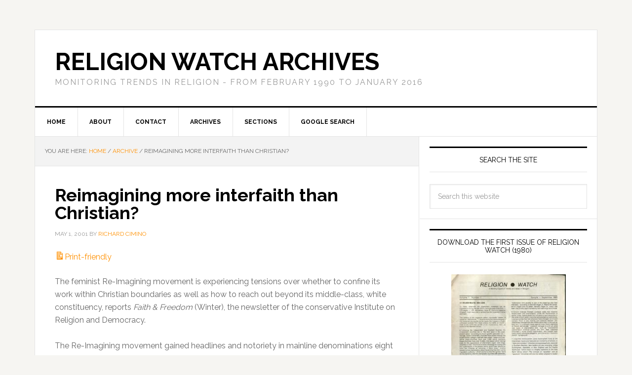

--- FILE ---
content_type: text/html; charset=UTF-8
request_url: https://www.rwarchives.com/2001/05/reimagining-interfaith-christian/
body_size: 16241
content:
<!DOCTYPE html>
<html lang="en-US">
<head ><meta charset="UTF-8" /><script>if(navigator.userAgent.match(/MSIE|Internet Explorer/i)||navigator.userAgent.match(/Trident\/7\..*?rv:11/i)){var href=document.location.href;if(!href.match(/[?&]nowprocket/)){if(href.indexOf("?")==-1){if(href.indexOf("#")==-1){document.location.href=href+"?nowprocket=1"}else{document.location.href=href.replace("#","?nowprocket=1#")}}else{if(href.indexOf("#")==-1){document.location.href=href+"&nowprocket=1"}else{document.location.href=href.replace("#","&nowprocket=1#")}}}}</script><script>(()=>{class RocketLazyLoadScripts{constructor(){this.v="2.0.4",this.userEvents=["keydown","keyup","mousedown","mouseup","mousemove","mouseover","mouseout","touchmove","touchstart","touchend","touchcancel","wheel","click","dblclick","input"],this.attributeEvents=["onblur","onclick","oncontextmenu","ondblclick","onfocus","onmousedown","onmouseenter","onmouseleave","onmousemove","onmouseout","onmouseover","onmouseup","onmousewheel","onscroll","onsubmit"]}async t(){this.i(),this.o(),/iP(ad|hone)/.test(navigator.userAgent)&&this.h(),this.u(),this.l(this),this.m(),this.k(this),this.p(this),this._(),await Promise.all([this.R(),this.L()]),this.lastBreath=Date.now(),this.S(this),this.P(),this.D(),this.O(),this.M(),await this.C(this.delayedScripts.normal),await this.C(this.delayedScripts.defer),await this.C(this.delayedScripts.async),await this.T(),await this.F(),await this.j(),await this.A(),window.dispatchEvent(new Event("rocket-allScriptsLoaded")),this.everythingLoaded=!0,this.lastTouchEnd&&await new Promise(t=>setTimeout(t,500-Date.now()+this.lastTouchEnd)),this.I(),this.H(),this.U(),this.W()}i(){this.CSPIssue=sessionStorage.getItem("rocketCSPIssue"),document.addEventListener("securitypolicyviolation",t=>{this.CSPIssue||"script-src-elem"!==t.violatedDirective||"data"!==t.blockedURI||(this.CSPIssue=!0,sessionStorage.setItem("rocketCSPIssue",!0))},{isRocket:!0})}o(){window.addEventListener("pageshow",t=>{this.persisted=t.persisted,this.realWindowLoadedFired=!0},{isRocket:!0}),window.addEventListener("pagehide",()=>{this.onFirstUserAction=null},{isRocket:!0})}h(){let t;function e(e){t=e}window.addEventListener("touchstart",e,{isRocket:!0}),window.addEventListener("touchend",function i(o){o.changedTouches[0]&&t.changedTouches[0]&&Math.abs(o.changedTouches[0].pageX-t.changedTouches[0].pageX)<10&&Math.abs(o.changedTouches[0].pageY-t.changedTouches[0].pageY)<10&&o.timeStamp-t.timeStamp<200&&(window.removeEventListener("touchstart",e,{isRocket:!0}),window.removeEventListener("touchend",i,{isRocket:!0}),"INPUT"===o.target.tagName&&"text"===o.target.type||(o.target.dispatchEvent(new TouchEvent("touchend",{target:o.target,bubbles:!0})),o.target.dispatchEvent(new MouseEvent("mouseover",{target:o.target,bubbles:!0})),o.target.dispatchEvent(new PointerEvent("click",{target:o.target,bubbles:!0,cancelable:!0,detail:1,clientX:o.changedTouches[0].clientX,clientY:o.changedTouches[0].clientY})),event.preventDefault()))},{isRocket:!0})}q(t){this.userActionTriggered||("mousemove"!==t.type||this.firstMousemoveIgnored?"keyup"===t.type||"mouseover"===t.type||"mouseout"===t.type||(this.userActionTriggered=!0,this.onFirstUserAction&&this.onFirstUserAction()):this.firstMousemoveIgnored=!0),"click"===t.type&&t.preventDefault(),t.stopPropagation(),t.stopImmediatePropagation(),"touchstart"===this.lastEvent&&"touchend"===t.type&&(this.lastTouchEnd=Date.now()),"click"===t.type&&(this.lastTouchEnd=0),this.lastEvent=t.type,t.composedPath&&t.composedPath()[0].getRootNode()instanceof ShadowRoot&&(t.rocketTarget=t.composedPath()[0]),this.savedUserEvents.push(t)}u(){this.savedUserEvents=[],this.userEventHandler=this.q.bind(this),this.userEvents.forEach(t=>window.addEventListener(t,this.userEventHandler,{passive:!1,isRocket:!0})),document.addEventListener("visibilitychange",this.userEventHandler,{isRocket:!0})}U(){this.userEvents.forEach(t=>window.removeEventListener(t,this.userEventHandler,{passive:!1,isRocket:!0})),document.removeEventListener("visibilitychange",this.userEventHandler,{isRocket:!0}),this.savedUserEvents.forEach(t=>{(t.rocketTarget||t.target).dispatchEvent(new window[t.constructor.name](t.type,t))})}m(){const t="return false",e=Array.from(this.attributeEvents,t=>"data-rocket-"+t),i="["+this.attributeEvents.join("],[")+"]",o="[data-rocket-"+this.attributeEvents.join("],[data-rocket-")+"]",s=(e,i,o)=>{o&&o!==t&&(e.setAttribute("data-rocket-"+i,o),e["rocket"+i]=new Function("event",o),e.setAttribute(i,t))};new MutationObserver(t=>{for(const n of t)"attributes"===n.type&&(n.attributeName.startsWith("data-rocket-")||this.everythingLoaded?n.attributeName.startsWith("data-rocket-")&&this.everythingLoaded&&this.N(n.target,n.attributeName.substring(12)):s(n.target,n.attributeName,n.target.getAttribute(n.attributeName))),"childList"===n.type&&n.addedNodes.forEach(t=>{if(t.nodeType===Node.ELEMENT_NODE)if(this.everythingLoaded)for(const i of[t,...t.querySelectorAll(o)])for(const t of i.getAttributeNames())e.includes(t)&&this.N(i,t.substring(12));else for(const e of[t,...t.querySelectorAll(i)])for(const t of e.getAttributeNames())this.attributeEvents.includes(t)&&s(e,t,e.getAttribute(t))})}).observe(document,{subtree:!0,childList:!0,attributeFilter:[...this.attributeEvents,...e]})}I(){this.attributeEvents.forEach(t=>{document.querySelectorAll("[data-rocket-"+t+"]").forEach(e=>{this.N(e,t)})})}N(t,e){const i=t.getAttribute("data-rocket-"+e);i&&(t.setAttribute(e,i),t.removeAttribute("data-rocket-"+e))}k(t){Object.defineProperty(HTMLElement.prototype,"onclick",{get(){return this.rocketonclick||null},set(e){this.rocketonclick=e,this.setAttribute(t.everythingLoaded?"onclick":"data-rocket-onclick","this.rocketonclick(event)")}})}S(t){function e(e,i){let o=e[i];e[i]=null,Object.defineProperty(e,i,{get:()=>o,set(s){t.everythingLoaded?o=s:e["rocket"+i]=o=s}})}e(document,"onreadystatechange"),e(window,"onload"),e(window,"onpageshow");try{Object.defineProperty(document,"readyState",{get:()=>t.rocketReadyState,set(e){t.rocketReadyState=e},configurable:!0}),document.readyState="loading"}catch(t){console.log("WPRocket DJE readyState conflict, bypassing")}}l(t){this.originalAddEventListener=EventTarget.prototype.addEventListener,this.originalRemoveEventListener=EventTarget.prototype.removeEventListener,this.savedEventListeners=[],EventTarget.prototype.addEventListener=function(e,i,o){o&&o.isRocket||!t.B(e,this)&&!t.userEvents.includes(e)||t.B(e,this)&&!t.userActionTriggered||e.startsWith("rocket-")||t.everythingLoaded?t.originalAddEventListener.call(this,e,i,o):(t.savedEventListeners.push({target:this,remove:!1,type:e,func:i,options:o}),"mouseenter"!==e&&"mouseleave"!==e||t.originalAddEventListener.call(this,e,t.savedUserEvents.push,o))},EventTarget.prototype.removeEventListener=function(e,i,o){o&&o.isRocket||!t.B(e,this)&&!t.userEvents.includes(e)||t.B(e,this)&&!t.userActionTriggered||e.startsWith("rocket-")||t.everythingLoaded?t.originalRemoveEventListener.call(this,e,i,o):t.savedEventListeners.push({target:this,remove:!0,type:e,func:i,options:o})}}J(t,e){this.savedEventListeners=this.savedEventListeners.filter(i=>{let o=i.type,s=i.target||window;return e!==o||t!==s||(this.B(o,s)&&(i.type="rocket-"+o),this.$(i),!1)})}H(){EventTarget.prototype.addEventListener=this.originalAddEventListener,EventTarget.prototype.removeEventListener=this.originalRemoveEventListener,this.savedEventListeners.forEach(t=>this.$(t))}$(t){t.remove?this.originalRemoveEventListener.call(t.target,t.type,t.func,t.options):this.originalAddEventListener.call(t.target,t.type,t.func,t.options)}p(t){let e;function i(e){return t.everythingLoaded?e:e.split(" ").map(t=>"load"===t||t.startsWith("load.")?"rocket-jquery-load":t).join(" ")}function o(o){function s(e){const s=o.fn[e];o.fn[e]=o.fn.init.prototype[e]=function(){return this[0]===window&&t.userActionTriggered&&("string"==typeof arguments[0]||arguments[0]instanceof String?arguments[0]=i(arguments[0]):"object"==typeof arguments[0]&&Object.keys(arguments[0]).forEach(t=>{const e=arguments[0][t];delete arguments[0][t],arguments[0][i(t)]=e})),s.apply(this,arguments),this}}if(o&&o.fn&&!t.allJQueries.includes(o)){const e={DOMContentLoaded:[],"rocket-DOMContentLoaded":[]};for(const t in e)document.addEventListener(t,()=>{e[t].forEach(t=>t())},{isRocket:!0});o.fn.ready=o.fn.init.prototype.ready=function(i){function s(){parseInt(o.fn.jquery)>2?setTimeout(()=>i.bind(document)(o)):i.bind(document)(o)}return"function"==typeof i&&(t.realDomReadyFired?!t.userActionTriggered||t.fauxDomReadyFired?s():e["rocket-DOMContentLoaded"].push(s):e.DOMContentLoaded.push(s)),o([])},s("on"),s("one"),s("off"),t.allJQueries.push(o)}e=o}t.allJQueries=[],o(window.jQuery),Object.defineProperty(window,"jQuery",{get:()=>e,set(t){o(t)}})}P(){const t=new Map;document.write=document.writeln=function(e){const i=document.currentScript,o=document.createRange(),s=i.parentElement;let n=t.get(i);void 0===n&&(n=i.nextSibling,t.set(i,n));const c=document.createDocumentFragment();o.setStart(c,0),c.appendChild(o.createContextualFragment(e)),s.insertBefore(c,n)}}async R(){return new Promise(t=>{this.userActionTriggered?t():this.onFirstUserAction=t})}async L(){return new Promise(t=>{document.addEventListener("DOMContentLoaded",()=>{this.realDomReadyFired=!0,t()},{isRocket:!0})})}async j(){return this.realWindowLoadedFired?Promise.resolve():new Promise(t=>{window.addEventListener("load",t,{isRocket:!0})})}M(){this.pendingScripts=[];this.scriptsMutationObserver=new MutationObserver(t=>{for(const e of t)e.addedNodes.forEach(t=>{"SCRIPT"!==t.tagName||t.noModule||t.isWPRocket||this.pendingScripts.push({script:t,promise:new Promise(e=>{const i=()=>{const i=this.pendingScripts.findIndex(e=>e.script===t);i>=0&&this.pendingScripts.splice(i,1),e()};t.addEventListener("load",i,{isRocket:!0}),t.addEventListener("error",i,{isRocket:!0}),setTimeout(i,1e3)})})})}),this.scriptsMutationObserver.observe(document,{childList:!0,subtree:!0})}async F(){await this.X(),this.pendingScripts.length?(await this.pendingScripts[0].promise,await this.F()):this.scriptsMutationObserver.disconnect()}D(){this.delayedScripts={normal:[],async:[],defer:[]},document.querySelectorAll("script[type$=rocketlazyloadscript]").forEach(t=>{t.hasAttribute("data-rocket-src")?t.hasAttribute("async")&&!1!==t.async?this.delayedScripts.async.push(t):t.hasAttribute("defer")&&!1!==t.defer||"module"===t.getAttribute("data-rocket-type")?this.delayedScripts.defer.push(t):this.delayedScripts.normal.push(t):this.delayedScripts.normal.push(t)})}async _(){await this.L();let t=[];document.querySelectorAll("script[type$=rocketlazyloadscript][data-rocket-src]").forEach(e=>{let i=e.getAttribute("data-rocket-src");if(i&&!i.startsWith("data:")){i.startsWith("//")&&(i=location.protocol+i);try{const o=new URL(i).origin;o!==location.origin&&t.push({src:o,crossOrigin:e.crossOrigin||"module"===e.getAttribute("data-rocket-type")})}catch(t){}}}),t=[...new Map(t.map(t=>[JSON.stringify(t),t])).values()],this.Y(t,"preconnect")}async G(t){if(await this.K(),!0!==t.noModule||!("noModule"in HTMLScriptElement.prototype))return new Promise(e=>{let i;function o(){(i||t).setAttribute("data-rocket-status","executed"),e()}try{if(navigator.userAgent.includes("Firefox/")||""===navigator.vendor||this.CSPIssue)i=document.createElement("script"),[...t.attributes].forEach(t=>{let e=t.nodeName;"type"!==e&&("data-rocket-type"===e&&(e="type"),"data-rocket-src"===e&&(e="src"),i.setAttribute(e,t.nodeValue))}),t.text&&(i.text=t.text),t.nonce&&(i.nonce=t.nonce),i.hasAttribute("src")?(i.addEventListener("load",o,{isRocket:!0}),i.addEventListener("error",()=>{i.setAttribute("data-rocket-status","failed-network"),e()},{isRocket:!0}),setTimeout(()=>{i.isConnected||e()},1)):(i.text=t.text,o()),i.isWPRocket=!0,t.parentNode.replaceChild(i,t);else{const i=t.getAttribute("data-rocket-type"),s=t.getAttribute("data-rocket-src");i?(t.type=i,t.removeAttribute("data-rocket-type")):t.removeAttribute("type"),t.addEventListener("load",o,{isRocket:!0}),t.addEventListener("error",i=>{this.CSPIssue&&i.target.src.startsWith("data:")?(console.log("WPRocket: CSP fallback activated"),t.removeAttribute("src"),this.G(t).then(e)):(t.setAttribute("data-rocket-status","failed-network"),e())},{isRocket:!0}),s?(t.fetchPriority="high",t.removeAttribute("data-rocket-src"),t.src=s):t.src="data:text/javascript;base64,"+window.btoa(unescape(encodeURIComponent(t.text)))}}catch(i){t.setAttribute("data-rocket-status","failed-transform"),e()}});t.setAttribute("data-rocket-status","skipped")}async C(t){const e=t.shift();return e?(e.isConnected&&await this.G(e),this.C(t)):Promise.resolve()}O(){this.Y([...this.delayedScripts.normal,...this.delayedScripts.defer,...this.delayedScripts.async],"preload")}Y(t,e){this.trash=this.trash||[];let i=!0;var o=document.createDocumentFragment();t.forEach(t=>{const s=t.getAttribute&&t.getAttribute("data-rocket-src")||t.src;if(s&&!s.startsWith("data:")){const n=document.createElement("link");n.href=s,n.rel=e,"preconnect"!==e&&(n.as="script",n.fetchPriority=i?"high":"low"),t.getAttribute&&"module"===t.getAttribute("data-rocket-type")&&(n.crossOrigin=!0),t.crossOrigin&&(n.crossOrigin=t.crossOrigin),t.integrity&&(n.integrity=t.integrity),t.nonce&&(n.nonce=t.nonce),o.appendChild(n),this.trash.push(n),i=!1}}),document.head.appendChild(o)}W(){this.trash.forEach(t=>t.remove())}async T(){try{document.readyState="interactive"}catch(t){}this.fauxDomReadyFired=!0;try{await this.K(),this.J(document,"readystatechange"),document.dispatchEvent(new Event("rocket-readystatechange")),await this.K(),document.rocketonreadystatechange&&document.rocketonreadystatechange(),await this.K(),this.J(document,"DOMContentLoaded"),document.dispatchEvent(new Event("rocket-DOMContentLoaded")),await this.K(),this.J(window,"DOMContentLoaded"),window.dispatchEvent(new Event("rocket-DOMContentLoaded"))}catch(t){console.error(t)}}async A(){try{document.readyState="complete"}catch(t){}try{await this.K(),this.J(document,"readystatechange"),document.dispatchEvent(new Event("rocket-readystatechange")),await this.K(),document.rocketonreadystatechange&&document.rocketonreadystatechange(),await this.K(),this.J(window,"load"),window.dispatchEvent(new Event("rocket-load")),await this.K(),window.rocketonload&&window.rocketonload(),await this.K(),this.allJQueries.forEach(t=>t(window).trigger("rocket-jquery-load")),await this.K(),this.J(window,"pageshow");const t=new Event("rocket-pageshow");t.persisted=this.persisted,window.dispatchEvent(t),await this.K(),window.rocketonpageshow&&window.rocketonpageshow({persisted:this.persisted})}catch(t){console.error(t)}}async K(){Date.now()-this.lastBreath>45&&(await this.X(),this.lastBreath=Date.now())}async X(){return document.hidden?new Promise(t=>setTimeout(t)):new Promise(t=>requestAnimationFrame(t))}B(t,e){return e===document&&"readystatechange"===t||(e===document&&"DOMContentLoaded"===t||(e===window&&"DOMContentLoaded"===t||(e===window&&"load"===t||e===window&&"pageshow"===t)))}static run(){(new RocketLazyLoadScripts).t()}}RocketLazyLoadScripts.run()})();</script>

<meta name="viewport" content="width=device-width, initial-scale=1" />
<link rel="dns-prefetch" href="//tracker.wpserveur.net"><meta name='robots' content='index, follow, max-image-preview:large, max-snippet:-1, max-video-preview:-1' />

	<!-- This site is optimized with the Yoast SEO plugin v26.8 - https://yoast.com/product/yoast-seo-wordpress/ -->
	<title>Reimagining more interfaith than Christian? - Religion Watch Archives</title>
<link data-rocket-preload as="style" href="https://fonts.googleapis.com/css?family=Raleway%3A400%2C700%7CPathway%20Gothic%20One&#038;display=swap" rel="preload">
<link href="https://fonts.googleapis.com/css?family=Raleway%3A400%2C700%7CPathway%20Gothic%20One&#038;display=swap" media="print" onload="this.media=&#039;all&#039;" rel="stylesheet">
<noscript data-wpr-hosted-gf-parameters=""><link rel="stylesheet" href="https://fonts.googleapis.com/css?family=Raleway%3A400%2C700%7CPathway%20Gothic%20One&#038;display=swap"></noscript>
	<link rel="canonical" href="https://www.rwarchives.com/2001/05/reimagining-interfaith-christian/" />
	<meta property="og:locale" content="en_US" />
	<meta property="og:type" content="article" />
	<meta property="og:title" content="Reimagining more interfaith than Christian? - Religion Watch Archives" />
	<meta property="og:description" content="The feminist Re-Imagining movement is experiencing tensions over whether to confine its work within Christian boundaries as well as how to reach out beyond its middle-class, white constituency, reports Faith &amp; Freedom (Winter), the newsletter of the conservative Institute on Religion and Democracy. The Re-Imagining movement gained headlines and notoriety in mainline denominations eight years ago for [&hellip;]" />
	<meta property="og:url" content="https://www.rwarchives.com/2001/05/reimagining-interfaith-christian/" />
	<meta property="og:site_name" content="Religion Watch Archives" />
	<meta property="article:published_time" content="2001-05-01T21:03:44+00:00" />
	<meta property="article:modified_time" content="2014-01-05T05:32:34+00:00" />
	<meta name="author" content="Richard Cimino" />
	<meta name="twitter:label1" content="Written by" />
	<meta name="twitter:data1" content="Richard Cimino" />
	<meta name="twitter:label2" content="Est. reading time" />
	<meta name="twitter:data2" content="1 minute" />
	<script type="application/ld+json" class="yoast-schema-graph">{"@context":"https://schema.org","@graph":[{"@type":"Article","@id":"https://www.rwarchives.com/2001/05/reimagining-interfaith-christian/#article","isPartOf":{"@id":"https://www.rwarchives.com/2001/05/reimagining-interfaith-christian/"},"author":{"name":"Richard Cimino","@id":"https://www.rwarchives.com/#/schema/person/f2d70987af8c867ecf30f54a0745920e"},"headline":"Reimagining more interfaith than Christian?","datePublished":"2001-05-01T21:03:44+00:00","dateModified":"2014-01-05T05:32:34+00:00","mainEntityOfPage":{"@id":"https://www.rwarchives.com/2001/05/reimagining-interfaith-christian/"},"wordCount":284,"commentCount":0,"articleSection":["Archive"],"inLanguage":"en-US","potentialAction":[{"@type":"CommentAction","name":"Comment","target":["https://www.rwarchives.com/2001/05/reimagining-interfaith-christian/#respond"]}]},{"@type":"WebPage","@id":"https://www.rwarchives.com/2001/05/reimagining-interfaith-christian/","url":"https://www.rwarchives.com/2001/05/reimagining-interfaith-christian/","name":"Reimagining more interfaith than Christian? - Religion Watch Archives","isPartOf":{"@id":"https://www.rwarchives.com/#website"},"datePublished":"2001-05-01T21:03:44+00:00","dateModified":"2014-01-05T05:32:34+00:00","author":{"@id":"https://www.rwarchives.com/#/schema/person/f2d70987af8c867ecf30f54a0745920e"},"breadcrumb":{"@id":"https://www.rwarchives.com/2001/05/reimagining-interfaith-christian/#breadcrumb"},"inLanguage":"en-US","potentialAction":[{"@type":"ReadAction","target":["https://www.rwarchives.com/2001/05/reimagining-interfaith-christian/"]}]},{"@type":"BreadcrumbList","@id":"https://www.rwarchives.com/2001/05/reimagining-interfaith-christian/#breadcrumb","itemListElement":[{"@type":"ListItem","position":1,"name":"All Articles","item":"https://www.rwarchives.com/archives/articles/"},{"@type":"ListItem","position":2,"name":"Reimagining more interfaith than Christian?"}]},{"@type":"WebSite","@id":"https://www.rwarchives.com/#website","url":"https://www.rwarchives.com/","name":"Religion Watch Archives","description":"Monitoring Trends in Religion - From February 1990 to January 2016","potentialAction":[{"@type":"SearchAction","target":{"@type":"EntryPoint","urlTemplate":"https://www.rwarchives.com/?s={search_term_string}"},"query-input":{"@type":"PropertyValueSpecification","valueRequired":true,"valueName":"search_term_string"}}],"inLanguage":"en-US"},{"@type":"Person","@id":"https://www.rwarchives.com/#/schema/person/f2d70987af8c867ecf30f54a0745920e","name":"Richard Cimino","image":{"@type":"ImageObject","inLanguage":"en-US","@id":"https://www.rwarchives.com/#/schema/person/image/","url":"https://secure.gravatar.com/avatar/ccf9c710bd23162139ff7b192a3b3ab34368cfcb7f5bc22e4bde73ff58624e21?s=96&d=mm&r=g","contentUrl":"https://secure.gravatar.com/avatar/ccf9c710bd23162139ff7b192a3b3ab34368cfcb7f5bc22e4bde73ff58624e21?s=96&d=mm&r=g","caption":"Richard Cimino"},"url":"https://www.rwarchives.com/author/relwatch1msn-com/"}]}</script>
	<!-- / Yoast SEO plugin. -->


<link rel='dns-prefetch' href='//www.rwarchives.com' />
<link rel='dns-prefetch' href='//www.googletagmanager.com' />
<link rel='dns-prefetch' href='//stats.wp.com' />
<link rel='dns-prefetch' href='//fonts.googleapis.com' />
<link href='https://fonts.gstatic.com' crossorigin rel='preconnect' />
<link rel="alternate" type="application/rss+xml" title="Religion Watch Archives &raquo; Feed" href="https://www.rwarchives.com/feed/" />
<link rel="alternate" type="application/rss+xml" title="Religion Watch Archives &raquo; Comments Feed" href="https://www.rwarchives.com/comments/feed/" />
<link rel="alternate" title="oEmbed (JSON)" type="application/json+oembed" href="https://www.rwarchives.com/wp-json/oembed/1.0/embed?url=https%3A%2F%2Fwww.rwarchives.com%2F2001%2F05%2Freimagining-interfaith-christian%2F" />
<link rel="alternate" title="oEmbed (XML)" type="text/xml+oembed" href="https://www.rwarchives.com/wp-json/oembed/1.0/embed?url=https%3A%2F%2Fwww.rwarchives.com%2F2001%2F05%2Freimagining-interfaith-christian%2F&#038;format=xml" />
		<!-- This site uses the Google Analytics by ExactMetrics plugin v8.11.1 - Using Analytics tracking - https://www.exactmetrics.com/ -->
							<script type="rocketlazyloadscript" data-rocket-src="//www.googletagmanager.com/gtag/js?id=G-ES5S671R0R"  data-cfasync="false" data-wpfc-render="false" data-rocket-type="text/javascript" async></script>
			<script type="rocketlazyloadscript" data-cfasync="false" data-wpfc-render="false" data-rocket-type="text/javascript">
				var em_version = '8.11.1';
				var em_track_user = true;
				var em_no_track_reason = '';
								var ExactMetricsDefaultLocations = {"page_location":"https:\/\/www.rwarchives.com\/2001\/05\/reimagining-interfaith-christian\/"};
								if ( typeof ExactMetricsPrivacyGuardFilter === 'function' ) {
					var ExactMetricsLocations = (typeof ExactMetricsExcludeQuery === 'object') ? ExactMetricsPrivacyGuardFilter( ExactMetricsExcludeQuery ) : ExactMetricsPrivacyGuardFilter( ExactMetricsDefaultLocations );
				} else {
					var ExactMetricsLocations = (typeof ExactMetricsExcludeQuery === 'object') ? ExactMetricsExcludeQuery : ExactMetricsDefaultLocations;
				}

								var disableStrs = [
										'ga-disable-G-ES5S671R0R',
									];

				/* Function to detect opted out users */
				function __gtagTrackerIsOptedOut() {
					for (var index = 0; index < disableStrs.length; index++) {
						if (document.cookie.indexOf(disableStrs[index] + '=true') > -1) {
							return true;
						}
					}

					return false;
				}

				/* Disable tracking if the opt-out cookie exists. */
				if (__gtagTrackerIsOptedOut()) {
					for (var index = 0; index < disableStrs.length; index++) {
						window[disableStrs[index]] = true;
					}
				}

				/* Opt-out function */
				function __gtagTrackerOptout() {
					for (var index = 0; index < disableStrs.length; index++) {
						document.cookie = disableStrs[index] + '=true; expires=Thu, 31 Dec 2099 23:59:59 UTC; path=/';
						window[disableStrs[index]] = true;
					}
				}

				if ('undefined' === typeof gaOptout) {
					function gaOptout() {
						__gtagTrackerOptout();
					}
				}
								window.dataLayer = window.dataLayer || [];

				window.ExactMetricsDualTracker = {
					helpers: {},
					trackers: {},
				};
				if (em_track_user) {
					function __gtagDataLayer() {
						dataLayer.push(arguments);
					}

					function __gtagTracker(type, name, parameters) {
						if (!parameters) {
							parameters = {};
						}

						if (parameters.send_to) {
							__gtagDataLayer.apply(null, arguments);
							return;
						}

						if (type === 'event') {
														parameters.send_to = exactmetrics_frontend.v4_id;
							var hookName = name;
							if (typeof parameters['event_category'] !== 'undefined') {
								hookName = parameters['event_category'] + ':' + name;
							}

							if (typeof ExactMetricsDualTracker.trackers[hookName] !== 'undefined') {
								ExactMetricsDualTracker.trackers[hookName](parameters);
							} else {
								__gtagDataLayer('event', name, parameters);
							}
							
						} else {
							__gtagDataLayer.apply(null, arguments);
						}
					}

					__gtagTracker('js', new Date());
					__gtagTracker('set', {
						'developer_id.dNDMyYj': true,
											});
					if ( ExactMetricsLocations.page_location ) {
						__gtagTracker('set', ExactMetricsLocations);
					}
										__gtagTracker('config', 'G-ES5S671R0R', {"forceSSL":"true"} );
										window.gtag = __gtagTracker;										(function () {
						/* https://developers.google.com/analytics/devguides/collection/analyticsjs/ */
						/* ga and __gaTracker compatibility shim. */
						var noopfn = function () {
							return null;
						};
						var newtracker = function () {
							return new Tracker();
						};
						var Tracker = function () {
							return null;
						};
						var p = Tracker.prototype;
						p.get = noopfn;
						p.set = noopfn;
						p.send = function () {
							var args = Array.prototype.slice.call(arguments);
							args.unshift('send');
							__gaTracker.apply(null, args);
						};
						var __gaTracker = function () {
							var len = arguments.length;
							if (len === 0) {
								return;
							}
							var f = arguments[len - 1];
							if (typeof f !== 'object' || f === null || typeof f.hitCallback !== 'function') {
								if ('send' === arguments[0]) {
									var hitConverted, hitObject = false, action;
									if ('event' === arguments[1]) {
										if ('undefined' !== typeof arguments[3]) {
											hitObject = {
												'eventAction': arguments[3],
												'eventCategory': arguments[2],
												'eventLabel': arguments[4],
												'value': arguments[5] ? arguments[5] : 1,
											}
										}
									}
									if ('pageview' === arguments[1]) {
										if ('undefined' !== typeof arguments[2]) {
											hitObject = {
												'eventAction': 'page_view',
												'page_path': arguments[2],
											}
										}
									}
									if (typeof arguments[2] === 'object') {
										hitObject = arguments[2];
									}
									if (typeof arguments[5] === 'object') {
										Object.assign(hitObject, arguments[5]);
									}
									if ('undefined' !== typeof arguments[1].hitType) {
										hitObject = arguments[1];
										if ('pageview' === hitObject.hitType) {
											hitObject.eventAction = 'page_view';
										}
									}
									if (hitObject) {
										action = 'timing' === arguments[1].hitType ? 'timing_complete' : hitObject.eventAction;
										hitConverted = mapArgs(hitObject);
										__gtagTracker('event', action, hitConverted);
									}
								}
								return;
							}

							function mapArgs(args) {
								var arg, hit = {};
								var gaMap = {
									'eventCategory': 'event_category',
									'eventAction': 'event_action',
									'eventLabel': 'event_label',
									'eventValue': 'event_value',
									'nonInteraction': 'non_interaction',
									'timingCategory': 'event_category',
									'timingVar': 'name',
									'timingValue': 'value',
									'timingLabel': 'event_label',
									'page': 'page_path',
									'location': 'page_location',
									'title': 'page_title',
									'referrer' : 'page_referrer',
								};
								for (arg in args) {
																		if (!(!args.hasOwnProperty(arg) || !gaMap.hasOwnProperty(arg))) {
										hit[gaMap[arg]] = args[arg];
									} else {
										hit[arg] = args[arg];
									}
								}
								return hit;
							}

							try {
								f.hitCallback();
							} catch (ex) {
							}
						};
						__gaTracker.create = newtracker;
						__gaTracker.getByName = newtracker;
						__gaTracker.getAll = function () {
							return [];
						};
						__gaTracker.remove = noopfn;
						__gaTracker.loaded = true;
						window['__gaTracker'] = __gaTracker;
					})();
									} else {
										console.log("");
					(function () {
						function __gtagTracker() {
							return null;
						}

						window['__gtagTracker'] = __gtagTracker;
						window['gtag'] = __gtagTracker;
					})();
									}
			</script>
							<!-- / Google Analytics by ExactMetrics -->
		<style id='wp-img-auto-sizes-contain-inline-css' type='text/css'>
img:is([sizes=auto i],[sizes^="auto," i]){contain-intrinsic-size:3000px 1500px}
/*# sourceURL=wp-img-auto-sizes-contain-inline-css */
</style>
<link rel='stylesheet' id='wgs2-css' href='https://www.rwarchives.com/wp-content/plugins/wp-google-search/wgs2.css' type='text/css' media='all' />
<link rel='stylesheet' id='news-pro-theme-css' href='https://www.rwarchives.com/wp-content/themes/news-pro/style.css' type='text/css' media='all' />
<link rel='stylesheet' id='dashicons-css' href='https://www.rwarchives.com/wp-includes/css/dashicons.min.css' type='text/css' media='all' />
<link rel='stylesheet' id='rw-css' href='https://www.rwarchives.com/wp-content/mu-plugins/rw-functionality/static/rw.css' type='text/css' media='all' />
<link rel='stylesheet' id='sbtt-style-css' href='https://www.rwarchives.com/wp-content/plugins/simple-back-to-top//css/sbtt-front.css' type='text/css' media='all' />

<link rel='stylesheet' id='gppro-style-css' href='//www.rwarchives.com/dpp-custom-styles-c2faade5bbd85f8347d41622414659c2' type='text/css' media='all' />
<link rel='stylesheet' id='genesis-tabs-stylesheet-css' href='https://www.rwarchives.com/wp-content/plugins/genesis-tabs/assets/css/style.css' type='text/css' media='all' />
<script type="rocketlazyloadscript" data-rocket-type="text/javascript" data-rocket-src="https://www.rwarchives.com/wp-content/plugins/google-analytics-dashboard-for-wp/assets/js/frontend-gtag.min.js" id="exactmetrics-frontend-script-js" async="async" data-wp-strategy="async"></script>
<script data-cfasync="false" data-wpfc-render="false" type="text/javascript" id='exactmetrics-frontend-script-js-extra'>/* <![CDATA[ */
var exactmetrics_frontend = {"js_events_tracking":"true","download_extensions":"zip,mp3,mpeg,pdf,docx,pptx,xlsx,rar","inbound_paths":"[{\"path\":\"\\\/go\\\/\",\"label\":\"affiliate\"},{\"path\":\"\\\/recommend\\\/\",\"label\":\"affiliate\"}]","home_url":"https:\/\/www.rwarchives.com","hash_tracking":"false","v4_id":"G-ES5S671R0R"};/* ]]> */
</script>
<script type="text/javascript" src="https://www.rwarchives.com/wp-includes/js/jquery/jquery.min.js" id="jquery-core-js"></script>
<script type="text/javascript" src="https://www.rwarchives.com/wp-includes/js/jquery/jquery-migrate.min.js" id="jquery-migrate-js" data-rocket-defer defer></script>
<script type="text/javascript" id="sbtt-scripts-js-extra">
/* <![CDATA[ */
var sbttback = {"sbttimg":"https://www.rwarchives.com/wp-content/plugins/simple-back-to-top/images/backtotop.png"};
//# sourceURL=sbtt-scripts-js-extra
/* ]]> */
</script>
<script type="rocketlazyloadscript" data-rocket-type="text/javascript" data-rocket-src="https://www.rwarchives.com/wp-content/plugins/simple-back-to-top//js/sbtt.js" id="sbtt-scripts-js" data-rocket-defer defer></script>

<!-- Google tag (gtag.js) snippet added by Site Kit -->
<!-- Google Analytics snippet added by Site Kit -->
<script type="rocketlazyloadscript" data-rocket-type="text/javascript" data-rocket-src="https://www.googletagmanager.com/gtag/js?id=G-ES5S671R0R" id="google_gtagjs-js" async></script>
<script type="rocketlazyloadscript" data-rocket-type="text/javascript" id="google_gtagjs-js-after">
/* <![CDATA[ */
window.dataLayer = window.dataLayer || [];function gtag(){dataLayer.push(arguments);}
gtag("set","linker",{"domains":["www.rwarchives.com"]});
gtag("js", new Date());
gtag("set", "developer_id.dZTNiMT", true);
gtag("config", "G-ES5S671R0R");
//# sourceURL=google_gtagjs-js-after
/* ]]> */
</script>
<link rel="https://api.w.org/" href="https://www.rwarchives.com/wp-json/" /><link rel="alternate" title="JSON" type="application/json" href="https://www.rwarchives.com/wp-json/wp/v2/posts/3076" /><link rel='shortlink' href='https://www.rwarchives.com/?p=3076' />
	<script type="rocketlazyloadscript">
	jQuery( document ).ready( function( $ ) {
		$( '.widget_text .rcp-before-login-form' ).addClass( 'widget-title widgettitle' );
	});
	</script>
	        <style>
            #wp-admin-bar-wps-link > a:before {
                content: url('https://www.wpserveur.net/wp-content/themes/wpserveur/img/WP.svg');
                width: 24px;
            }
        </style>
		<meta name="generator" content="Site Kit by Google 1.170.0" />	<style>img#wpstats{display:none}</style>
		<link rel="icon" href="https://www.rwarchives.com/wp-content/uploads/2016/06/cropped-010309_0775_0001_nsls-32x32.jpg" sizes="32x32" />
<link rel="icon" href="https://www.rwarchives.com/wp-content/uploads/2016/06/cropped-010309_0775_0001_nsls-192x192.jpg" sizes="192x192" />
<link rel="apple-touch-icon" href="https://www.rwarchives.com/wp-content/uploads/2016/06/cropped-010309_0775_0001_nsls-180x180.jpg" />
<meta name="msapplication-TileImage" content="https://www.rwarchives.com/wp-content/uploads/2016/06/cropped-010309_0775_0001_nsls-270x270.jpg" />
<meta name="generator" content="WP Rocket 3.20.3" data-wpr-features="wpr_delay_js wpr_defer_js wpr_desktop" /></head>
<body class="wp-singular post-template-default single single-post postid-3076 single-format-standard wp-theme-genesis wp-child-theme-news-pro custom-header header-full-width content-sidebar genesis-breadcrumbs-visible genesis-footer-widgets-hidden news-pro-orange gppro-custom"><div data-rocket-location-hash="0618d851ce5ae792f527e16bbc8f30f9" class="site-container"><header data-rocket-location-hash="53cc1e79b2ed34c24395bdfd383e56ba" class="site-header"><div data-rocket-location-hash="53ba7d88c4009f539a4f0b32d3e151af" class="wrap"><div class="title-area"><p class="site-title"><a href="https://www.rwarchives.com/">Religion Watch Archives</a></p><p class="site-description">Monitoring Trends in Religion - From February 1990 to January 2016</p></div></div></header><nav class="nav-primary" aria-label="Main"><div class="wrap"><ul id="menu-primary-navigation" class="menu genesis-nav-menu menu-primary"><li id="menu-item-4596" class="menu-item menu-item-type-custom menu-item-object-custom menu-item-4596"><a href="/"><span >Home</span></a></li>
<li id="menu-item-34" class="menu-item menu-item-type-post_type menu-item-object-page menu-item-34"><a href="https://www.rwarchives.com/about/"><span >About</span></a></li>
<li id="menu-item-41" class="menu-item menu-item-type-post_type menu-item-object-page menu-item-41"><a href="https://www.rwarchives.com/contact/"><span >Contact</span></a></li>
<li id="menu-item-37" class="menu-item menu-item-type-post_type menu-item-object-page menu-item-has-children menu-item-37"><a href="https://www.rwarchives.com/archives/"><span >Archives</span></a>
<ul class="sub-menu">
	<li id="menu-item-5091" class="menu-item menu-item-type-post_type menu-item-object-page menu-item-5091"><a href="https://www.rwarchives.com/archives/"><span >By Issue</span></a></li>
	<li id="menu-item-5092" class="menu-item menu-item-type-taxonomy menu-item-object-category current-post-ancestor current-menu-parent current-post-parent menu-item-5092"><a href="https://www.rwarchives.com/category/archive/"><span >By Article</span></a></li>
	<li id="menu-item-5732" class="menu-item menu-item-type-post_type menu-item-object-page menu-item-5732"><a href="https://www.rwarchives.com/archives/religion-watch-pdf-archives/"><span >By PDF (2008-14)</span></a></li>
	<li id="menu-item-7099" class="menu-item menu-item-type-post_type menu-item-object-page menu-item-7099"><a href="https://www.rwarchives.com/archives/pdf-1985-1997/"><span >By PDF (1985-97)</span></a></li>
	<li id="menu-item-6781" class="menu-item menu-item-type-post_type menu-item-object-page current_page_parent menu-item-6781"><a href="https://www.rwarchives.com/archives/articles/"><span >All Articles</span></a></li>
</ul>
</li>
<li id="menu-item-4187" class="menu-item menu-item-type-taxonomy menu-item-object-category current-post-ancestor current-menu-parent current-post-parent menu-item-has-children menu-item-4187"><a href="https://www.rwarchives.com/category/archive/"><span >Sections</span></a>
<ul class="sub-menu">
	<li id="menu-item-4188" class="menu-item menu-item-type-taxonomy menu-item-object-category menu-item-4188"><a href="https://www.rwarchives.com/category/current-research/"><span >Current Research</span></a></li>
	<li id="menu-item-4189" class="menu-item menu-item-type-taxonomy menu-item-object-category menu-item-4189"><a href="https://www.rwarchives.com/category/findings-footnotes/"><span >Findings &#038; Footnotes</span></a></li>
	<li id="menu-item-4190" class="menu-item menu-item-type-taxonomy menu-item-object-category menu-item-4190"><a href="https://www.rwarchives.com/category/onfile/"><span >On/File</span></a></li>
</ul>
</li>
<li id="menu-item-7131" class="menu-item menu-item-type-post_type menu-item-object-page menu-item-7131"><a href="https://www.rwarchives.com/search_gcse/"><span >Google Search</span></a></li>
</ul></div></nav><div data-rocket-location-hash="75a6a47cfbc30d1dbe50aa488753efe2" class="site-inner"><div data-rocket-location-hash="5ed5dfd816c80b8b4bc68e22888797bb" class="content-sidebar-wrap"><main class="content"><div class="breadcrumb">You are here: <span class="breadcrumb-link-wrap"><a class="breadcrumb-link" href="https://www.rwarchives.com/"><span class="breadcrumb-link-text-wrap">Home</span></a><meta ></span> <span aria-label="breadcrumb separator">/</span> <span class="breadcrumb-link-wrap"><a class="breadcrumb-link" href="https://www.rwarchives.com/category/archive/"><span class="breadcrumb-link-text-wrap">Archive</span></a><meta ></span> <span aria-label="breadcrumb separator">/</span> Reimagining more interfaith than Christian?</div><article class="post-3076 post type-post status-publish format-standard category-archive entry" aria-label="Reimagining more interfaith than Christian?"><header class="entry-header"><h1 class="entry-title">Reimagining more interfaith than Christian?</h1>
<p class="entry-meta"><time class="entry-time">May 1, 2001</time> by <span class="entry-author"><a href="https://www.rwarchives.com/author/relwatch1msn-com/" class="entry-author-link" rel="author"><span class="entry-author-name">Richard Cimino</span></a></span>  </p></header>		<div class="print-friendly-link-wrapper">
			<a href="#" class="print-friendly-link">Print-friendly</a>
		</div>
	<div class="entry-content"><p>The feminist Re-Imagining movement is experiencing tensions over whether to confine its work within Christian boundaries as well as how to reach out beyond its middle-class, white constituency, reports <em>Faith &amp; Freedom </em>(Winter), the newsletter of the conservative Institute on Religion and Democracy.</p>
<p>The Re-Imagining movement gained headlines and notoriety in mainline denominations eight years ago for its invocation of the feminine nature of God. In a report on a Re-Imagining Conference held in late 2000,  Abigail Noll writes that a plethora of special interest groups and caucuses marked the event. There were caucuses for Re-Imaginers in all the mainline denominations, as well as those for non-theists, African-Americans, Benedictine nuns, younger women, and bi-sexuals.</p>
<p>Noll adds that “Some Re-Imaginers began to ask whether `interfaith’ is now a more accurate adjective than `ecumenical’ to describe their movement. Many of the speakers did not profess any Christian faith — much less an orthodox one. [Such speakers as] Rebecca Walker is a practicing Buddhist. Mary Daly is a “post-Christian” who left the church 30 years ago . . . Perhaps Re-Imagining no longer sees itself as a reform movement within the Christian churches; it may be evolving as a separate religious community.”</p>
<p>Noll also found tensions between veteran feminists such as Daly and a new generation who claim that standard feminism is not relevant to young women today. The 500 older middle class white women who gathered at the conference contrasts with the broad coalition of different classes and races envisioned by the organizers. Noll concludes that “It remains to be seen whether the promised new efforts to start Re-Imagining chapters at the local level will remedy this deficiency.”</p>
<p>(<em>Faith &amp; Freedom</em>, IRD, 1110 Vermont Ave., NW, Suite 1180, Washington, DC 20005)</p>
</div><footer class="entry-footer">		<div class="print-friendly-link-wrapper">
			<a href="#" class="print-friendly-link">Print-friendly</a>
		</div>
	<p class="entry-meta"><span class="entry-categories">Filed Under: <a href="https://www.rwarchives.com/category/archive/" rel="category tag">Archive</a></span> </p></footer></article><div class="after-entry" class="widget-area"><section id="p2p-2" class="widget widget_p2p"><div class="widget-wrap"><h4 class="widget-title widgettitle">Also in this issue</h4>
<ul id="issue_content_list"><li><a href="https://www.rwarchives.com/2001/05/may-2001-3/">On/File: May 2001</a></li><li><a href="https://www.rwarchives.com/2001/05/may-2001-2/">Findings &amp; Footnotes: May 2001</a></li><li><a href="https://www.rwarchives.com/2001/05/central-asia-increasingly-moving-toward-religious-repression/">Central Asia increasingly moving toward religious repression</a></li><li><a href="https://www.rwarchives.com/2001/05/cooperation-evangelism-grows-north-south-korea/">Cooperation, evangelism grows from north to South Korea</a></li><li><a href="https://www.rwarchives.com/2001/05/western-media-bias-strong-hinduism/">Western media bias strong against Hinduism?</a></li><li><a href="https://www.rwarchives.com/2001/05/church-england-bishops-orthodox-resurrection/">Church of England bishops orthodox on resurrection</a></li><li><a href="https://www.rwarchives.com/2001/05/new-generation-chiles-priests-taking-notes-evangelicals/">New generation of Chile&#8217;s priests taking notes from evangelicals</a></li><li><a href="https://www.rwarchives.com/2001/05/may-2001/">Current Research: May 2001</a></li><li><a href="https://www.rwarchives.com/2001/05/evangelical-culture-legal-clash-canada/">Evangelical culture and legal clash in Canada</a></li><li><a href="https://www.rwarchives.com/2001/05/easter-facing-christmas-style-commercialization/">Easter facing Christmas-style commercialization?</a></li><li><a href="https://www.rwarchives.com/2001/05/mikvah-bath-revived-reworked-non-orthodox-jews/">Mikvah bath revived and reworked for non-orthodox Jews</a></li><li><a href="https://www.rwarchives.com/2001/05/internet-creating-worldwide-prayer-chains/">Internet creating worldwide prayer chains</a></li><li><a href="https://www.rwarchives.com/2001/05/tim-lahaye-evangelical-trend-setter/">Tim LaHaye — evangelical trend-setter?</a></li><li><a href="https://www.rwarchives.com/2001/05/religious-colleges-keep-faith/">How religious colleges keep the faith</a></li></ul></div></section>
</div></main><aside class="sidebar sidebar-primary widget-area" role="complementary" aria-label="Primary Sidebar"><section id="search-2" class="widget widget_search"><div class="widget-wrap"><h4 class="widget-title widgettitle">Search the Site</h4>
<form class="search-form" method="get" action="https://www.rwarchives.com/" role="search"><input class="search-form-input" type="search" name="s" id="searchform-1" placeholder="Search this website"><input class="search-form-submit" type="submit" value="Search"><meta content="https://www.rwarchives.com/?s={s}"></form></div></section>
<section id="widget_sp_image-2" class="widget widget_sp_image"><div class="widget-wrap"><h4 class="widget-title widgettitle">Download the first issue of RELIGION WATCH (1980)</h4>
<a href="https://www.rwarchives.com/wp-content/uploads/2017/10/RWfirstissue_web.pdf" target="_self" class="widget_sp_image-image-link" title="Download the first issue of RELIGION WATCH (1980)"><img width="232" height="300" alt="Download the first issue of RELIGION WATCH (1980)" class="attachment-medium aligncenter" style="max-width: 100%;" src="https://www.rwarchives.com/wp-content/uploads/2017/10/RWfirstissue_web-pdf-232x300.jpg" /></a><div class="widget_sp_image-description" ><p><center>Click on the image for downloading</center></p>
</div></div></section>
<section id="custom_html-2" class="widget_text widget widget_custom_html"><div class="widget_text widget-wrap"><div class="textwidget custom-html-widget"><center><a href="https://cleantalk.org/wordpress?pid=362511"><img width="150" height="53" alt="" src="https://cleantalk.org/images/icons/150px/White.png"></a> </center></div></div></section>
</aside></div></div><footer class="site-footer"><div class="wrap">© 2016-2023 Richard Cimino / 
<a href="http://www.religion.info">Religioscope</a><br> &#xB7;<a href="http://my.studiopress.com/themes/news/">News Pro Theme</a> · <a href="https://my.studiopress.com/themes/genesis/">Genesis Framework</a> by <a href="https://www.studiopress.com/">StudioPress</a> · <a href="https://wordpress.org/">WordPress</a></div></footer></div><script type="speculationrules">
{"prefetch":[{"source":"document","where":{"and":[{"href_matches":"/*"},{"not":{"href_matches":["/wp-*.php","/wp-admin/*","/wp-content/uploads/*","/wp-content/*","/wp-content/plugins/*","/wp-content/themes/news-pro/*","/wp-content/themes/genesis/*","/*\\?(.+)"]}},{"not":{"selector_matches":"a[rel~=\"nofollow\"]"}},{"not":{"selector_matches":".no-prefetch, .no-prefetch a"}}]},"eagerness":"conservative"}]}
</script>
<script type="rocketlazyloadscript">
	(function ( $ ) {
		"use strict";
		$(function () {
			$( '.print-friendly-link' ).click( function( e ) {
				e.preventDefault();
				window.print();
			} );
		});
	}(jQuery));
</script>
	    <!-- WPServeur Tracker ne pas enlever -->
    <noscript><img src="https://tracker.wpserveur.net/matomo.php?idsite=50&amp;rec=1" style="border:0;display: none;" alt="" /></noscript>
    <script type="rocketlazyloadscript" data-rocket-type="text/javascript">
  var _paq = window._paq || [];
  _paq.push([function() {
      var self = this;
      function getOriginalVisitorCookieTimeout() {
	      var now = new Date(),
	       nowTs = Math.round(now.getTime() / 1000),
	       visitorInfo = self.getVisitorInfo();
	       var createTs = parseInt(visitorInfo[2]);
	       var cookieTimeout = 2592000; // 1 mois en secondes
	       var originalTimeout = createTs + cookieTimeout - nowTs;
	       return originalTimeout;
      }
      this.setVisitorCookieTimeout( getOriginalVisitorCookieTimeout() );
  }]);
  _paq.push(['trackPageView']);
  _paq.push(['enableLinkTracking']);
  (function() {
      var u="https://tracker.wpserveur.net/";
      _paq.push(['setTrackerUrl', u+'matomo.php']);
      _paq.push(['setSiteId', '50']);
      _paq.push(['setSecureCookie', true]);
        var d=document, g=d.createElement('script'), s=d.getElementsByTagName('script')[0];
    g.type='text/javascript'; g.async=true; g.defer=true; g.src=u+'matomo.js'; s.parentNode.insertBefore(g,s);
  })();
</script>
<!-- WPServeur Tracker ne pas enlever -->
    <script type="text/javascript" id="google_cse_v2-js-extra">
/* <![CDATA[ */
var scriptParams = {"google_search_engine_id":"015526172867736504963:rmoh0xigrr0"};
//# sourceURL=google_cse_v2-js-extra
/* ]]> */
</script>
<script type="rocketlazyloadscript" data-rocket-type="text/javascript" data-rocket-src="https://www.rwarchives.com/wp-content/plugins/wp-google-search/assets/js/google_cse_v2.js" id="google_cse_v2-js" data-rocket-defer defer></script>
<script type="rocketlazyloadscript" data-rocket-type="text/javascript" data-rocket-src="https://www.rwarchives.com/wp-includes/js/jquery/ui/core.min.js" id="jquery-ui-core-js" data-rocket-defer defer></script>
<script type="rocketlazyloadscript" data-rocket-type="text/javascript" data-rocket-src="https://www.rwarchives.com/wp-includes/js/jquery/ui/tabs.min.js" id="jquery-ui-tabs-js" data-rocket-defer defer></script>
<script type="text/javascript" id="jetpack-stats-js-before">
/* <![CDATA[ */
_stq = window._stq || [];
_stq.push([ "view", {"v":"ext","blog":"84562257","post":"3076","tz":"1","srv":"www.rwarchives.com","j":"1:15.4"} ]);
_stq.push([ "clickTrackerInit", "84562257", "3076" ]);
//# sourceURL=jetpack-stats-js-before
/* ]]> */
</script>
<script type="text/javascript" src="https://stats.wp.com/e-202604.js" id="jetpack-stats-js" defer="defer" data-wp-strategy="defer"></script>
<script type="rocketlazyloadscript" data-rocket-type="text/javascript">jQuery(document).ready(function($) { $(".ui-tabs").tabs(); });</script>
<script>var rocket_beacon_data = {"ajax_url":"https:\/\/www.rwarchives.com\/wp-admin\/admin-ajax.php","nonce":"908241e18e","url":"https:\/\/www.rwarchives.com\/2001\/05\/reimagining-interfaith-christian","is_mobile":false,"width_threshold":1600,"height_threshold":700,"delay":500,"debug":null,"status":{"atf":true,"lrc":true,"preconnect_external_domain":true},"elements":"img, video, picture, p, main, div, li, svg, section, header, span","lrc_threshold":1800,"preconnect_external_domain_elements":["link","script","iframe"],"preconnect_external_domain_exclusions":["static.cloudflareinsights.com","rel=\"profile\"","rel=\"preconnect\"","rel=\"dns-prefetch\"","rel=\"icon\""]}</script><script data-name="wpr-wpr-beacon" src='https://www.rwarchives.com/wp-content/plugins/wp-rocket/assets/js/wpr-beacon.min.js' async></script></body></html>


--- FILE ---
content_type: text/css
request_url: https://www.rwarchives.com/wp-content/mu-plugins/rw-functionality/static/rw.css
body_size: 1348
content:

/* A hook for quick two-column content. */
.two-column {
	-webkit-column-count: 2;
	   -moz-column-count: 2;
	        column-count: 2;
}

/**
 * Issue archives.
 */

 /* Entry titles: Look like body content, including the link color */
.post-type-archive-mm_issue .entry-title {
	font-size: 16px;
	font-size: 1.6rem;
	font-weight: 400;
	line-height: 1.625;
}
.post-type-archive-mm_issue .entry-title a {
	color: #ff9000;
}

/* Entry wrappers: Only pad on the left and right, not between entries */
.post-type-archive-mm_issue .entry {
	border-bottom: none;
	padding: 0 40px;
	padding: 0 4rem;
}

/* Archive title and descriptions: Look like page titles */
.post-type-archive-mm_issue .archive-description {
	padding: 40px;
	padding: 4rem 4rem 0;
	background-color: #fff;
	border-bottom: none;
}
.post-type-archive-mm_issue .archive-title {
	font-size: 36px;
	font-size: 3.6rem;
	line-height: 1;
}

/**
 * Single Issues
 */

/* Don't double on .entry side padding on posts within the Issue entry */
.type-mm_issue .type-post {
	padding: 2em 0;
}

/* Don't float the Print Friendly button; doesn't work with a list of items. */
.single-mm_issue .printfriendly {
	float: none;
}

/**
 * Skip the usual News Pro border above footer meta.
 *
 * It looks odd with the border above the following post.
 */
.single-mm_issue .entry-footer .entry-meta {
	border-top: none;
}

.print-friendly-link-wrapper {
	margin: 24px 0;
	margin: 2.4rem 0;
}

/**
 * Show a "document" icon before the print-friendly link.
 */
.print-friendly-link:before {
	content: "\f497";
	display: inline-block;
	-webkit-font-smoothing: antialiased;
	font: normal 20px/1 'dashicons';
	vertical-align: top;
}

@media print {

	/**
	 * HTML 5 Boilerplate print styles.
	 */

	* {
	    background: transparent !important;
	    color: #000 !important; /* Black prints faster: h5bp.com/s */
	    box-shadow: none !important;
	    text-shadow: none !important;
	}

	a,
	a:visited {
	    text-decoration: underline;
	}

	a[href]:after {
	    content: " (" attr(href) ")";
	}

	abbr[title]:after {
	    content: " (" attr(title) ")";
	}

	/*
	 * Don't show links that are fragment identifiers,
	 * or use the `javascript:` pseudo protocol
	 */

	a[href^="#"]:after,
	a[href^="javascript:"]:after {
	    content: "";
	}

	pre,
	blockquote {
	    border: 1px solid #999;
	    page-break-inside: avoid;
	}

	thead {
	    display: table-header-group; /* h5bp.com/t */
	}

	tr,
	img {
	    page-break-inside: avoid;
	}

	img {
	    max-width: 100% !important;
	}

	p,
	h2,
	h3 {
	    orphans: 3;
	    widows: 3;
	}

	h2,
	h3 {
	    page-break-after: avoid;
	}

	/* Hide these areas. */
	.header-widget-area,
	.nav-primary,
	.breadcrumb,
	.after-entry,
	.sidebar {
		display: none !important;
	}

	/* Display these at full-width. */
	.site-container,
	.title-area,
	.header-image .site-title a,
	.content-sidebar .content,
	.content,
	.entry {
		float: none;
		width: 100%;
		max-width: 100%;
		padding: 0;
		margin: 0;
		border: none;
		border-right: none;
	}

	/* Skip the logo. */
	.header-image .site-title a {
		background: none !important;
		background-position: initial !important;
	}

	/* Bring back the site title and description. */
	.header-image .site-description, .header-image .site-title a {
		display: inline !important;
		text-indent: 0 !important;
	}

	/* Don't show link text for the site title, entry titles, byline, or footer. */
	.site-title a:after,
	.entry-title a:after,
	.entry-author a:after,
	.site-footer a:after {
		content: "";
	}
}